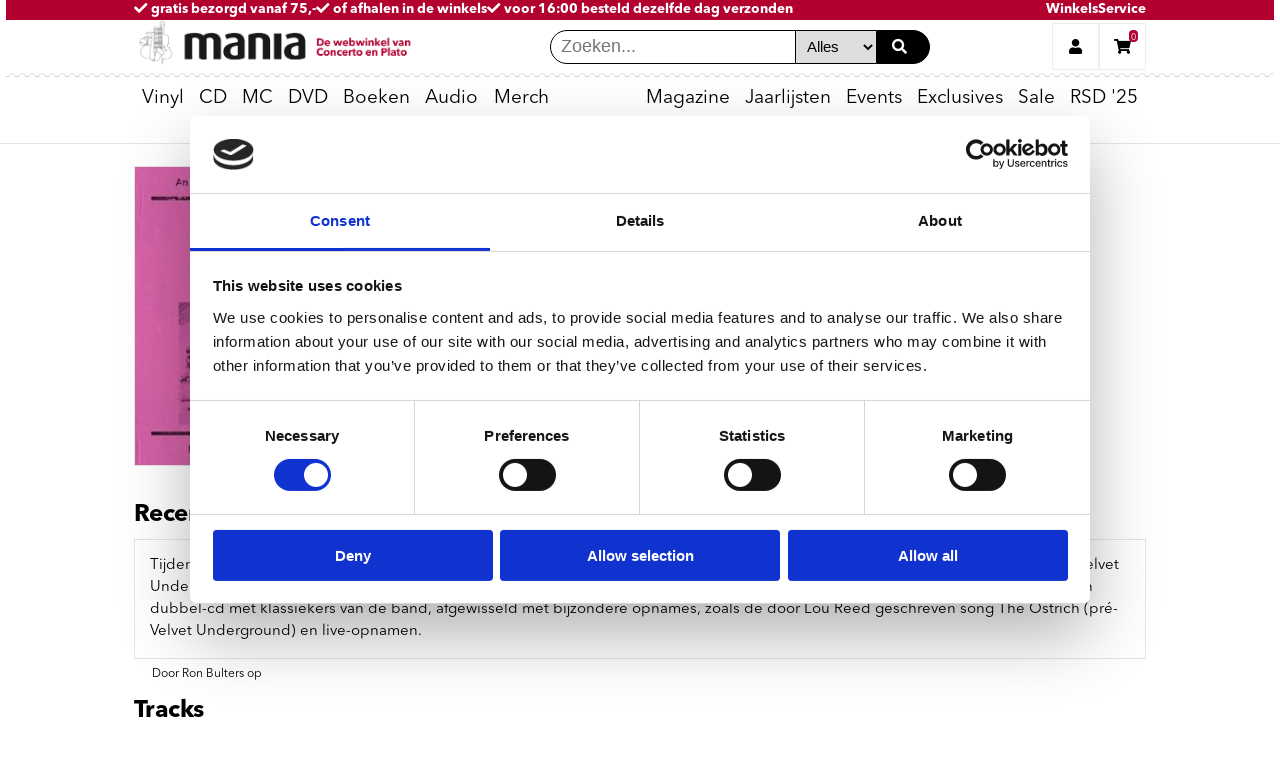

--- FILE ---
content_type: text/html; charset=UTF-8
request_url: https://www.platomania.nl/article/9684640/the_velvet_underground_a_documenta/backpacks
body_size: 11509
content:
<!DOCTYPE html>
<html lang="nl" prefix="og: http://ogp.me/ns#" xmlns="http://www.w3.org/1999/xhtml"
xmlns:fb="http://ogp.me/ns/fb#">
<head>
     <!-- Google Tag Manager -->
     <script>
        // Initialize dataLayer before GTM loads
        window.dataLayer = window.dataLayer || [];
     </script>
     <script>(function(w,d,s,l,i){w[l]=w[l]||[];w[l].push({'gtm.start':
        new Date().getTime(),event:'gtm.js'});var f=d.getElementsByTagName(s)[0],
        j=d.createElement(s),dl=l!='dataLayer'?'&l='+l:'';j.async=true;j.src=
        'https://www.googletagmanager.com/gtm.js?id='+i+dl;f.parentNode.insertBefore(j,f);
        })(window,document,'script','dataLayer','GTM-NC5HRDW8');</script>
     <!-- End Google Tag Manager -->
    <meta name="viewport" content="width=device-width,initial-scale=1.0">
    <meta name="google-site-verification" content="5bVf5KKt7Wohj2fipPBuHJJHGEGI_98v8g_k7jJbcqo" />
    <meta name="facebook-domain-verification" content="h8dk30d570vecr5fo11mh6aqyazezi" />
    <meta http-equiv="Content-Type" content="text/html; charset=utf-8" />
    <meta content='https://www.platomania.nl/' property='og:url'>
    <meta content='Platomania' property='og:site_name'>

            
  <title>Various - The Velvet Underground  A Documenta kopen? | platomania.nl</title>
  <meta name="title" content="Various - The Velvet Underground  A Documenta kopen? | platomania.nl">
  <meta name="description" content="Bestel The Velvet Underground  A Documenta - Various koop je bij Platomania ✓ Voor 16:00 besteld morgen in huis ✓ of haal af bij de winkels van Plato en Concerto ✓ de leukste muziekwinkels van Nederland">
  <meta content="Various - The Velvet Underground  A Documenta kopen? | platomania.nl" property='og:title'>
  <meta content="Bestel The Velvet Underground  A Documenta - Various koop je bij Platomania ✓ Voor 16:00 besteld morgen in huis ✓ of haal af bij de winkels van Plato en Concerto ✓ de leukste muziekwinkels van Nederland" property='og:description'>
  <meta content="Bestel The Velvet Underground  A Documenta - Various koop je bij Platomania ✓ Voor 16:00 besteld morgen in huis ✓ of haal af bij de winkels van Plato en Concerto ✓ de leukste muziekwinkels van Nederland" property='og:description'>
  <meta content='https://www.platomania.nl/fbmania.png' property='og:image'>
    



    <link rel="stylesheet" href="/css/plato.css?version=20251017">

    <link href="/favicon.ico" rel="icon" type="image/x-icon" />

    <script type="text/javascript">
        // var _gaq = _gaq || [];
        // _gaq.push(['_setAccount', 'UA-23976895-1']);
        // _gaq.push(['_trackPageview']);

        // (function() {
        //     var ga = document.createElement('script');
        //     ga.type = 'text/javascript';
        //     ga.async = true;
        //     ga.src = ('https:' == document.location.protocol ? 'https://ssl' : 'http://www') + '.google-analytics.com/ga.js';
        //     var s = document.getElementsByTagName('script')[0];
        //     s.parentNode.insertBefore(ga, s);
        // })();
    </script>


</head>

<body class="test">
    <!-- Google Tag Manager (noscript) -->
    <noscript><iframe src="https://www.googletagmanager.com/ns.html?id=GTM-NC5HRDW8"
        height="0" width="0" style="display:none;visibility:hidden"></iframe></noscript>
    <!-- End Google Tag Manager (noscript) -->
  <div class="site-container">
     <!-- Move header to separate blade file? -->

  <header class="mobile-header mobile">
     <section class="top-banner full-screen-width">
      <a href="/verzendkosten" class="top-banner__text top-banner__text--col1">
          <span>
            <span class="top-banner__text-emphasized">
            </span>
            <i class="fas fa-check"></i>
            gratis bezorgd vanaf 75,-
          </span>
      </a>
      <a href="/concerto-plato-winkels" class="top-banner__text top-banner__text--col2">
          <span><i class="fas fa-check"></i>
            of afhalen in de winkels</span>
      </a> 
      <a href="/service#bezorgen" class="top-banner__text top-banner__text--col3">
          <span><i class="fas fa-check"></i>
            voor 16:00 besteld dezelfde dag verzonden<span class="top-banner__text-emphasized"> </span>
          </span>
      </a>

      <a href="/concerto-plato-winkels" class="flex-push-right">Winkels</a>

      <a href="/service">Service</a>
  </section>
 
    <input type="radio" name="header-button" id="mobile-menu-toggle" onclick="handleToggle(this)" toggle="mobile-menu-toggle" />
    <label for="mobile-menu-toggle"><i class="fa fa-bars"></i></label>
    <a class="header-logo" href="/"><img src="https://www.platomania.nl/img/logo.png" alt="home"></a>
    <div id="desktop-search" class="flex-push-right">
      <form id="mobile-search-input" id="quicksearch" name="quicksearch" method="get" action="/search/results/">
        <input class="header-search__input" type="search" name="q" placeholder="Zoeken..." value="" autofocus=autofocus><select name="format" class="header-search__input">
                  <option value="" selected="">Alles</option>
                  <option value="vinyl">Vinyl</option>
                  <option value="cd">CD</option>
                  <option value="dvd">DVD</option>
                  <option value="bluray">Bluray</option>
              </select>
        <button class="header-search__button" type="submit"><i class="fas fa-search search__icon" aria-hidden="true"></i></button>
      </form>
      
    </div>
    <input type="radio" name="header-button" id="mobile-search-toggle" onclick="handleToggle(this)"/>
    <label for="mobile-search-toggle" class="flex-push-right"><i class="fa fa-search"></i></label>
    <input type="radio" name="header-button" id="user-menu-toggle" onclick="handleToggle(this)"/>
    <label for="user-menu-toggle"><i class="fa fa-user"></i></label>
    <input type="radio" name="header-button" id="shopping-cart-toggle" onclick="handleToggle(this)"/>
    <label for="shopping-cart-toggle">
      <i class="fa fa-shopping-cart"></i>
       <span class="shopping-cart__count" data-test="shoppingcart-count" count="0">
      0
  </span>
  

 
    </label>

    <div class="header-divider divider--stamp full-screen-width"></div>

    <nav id="mobile-menu">
       <ul class="main-menu__list">

    <!-- li class="main-menu__item">
        <details open>
          <summary class="main-menu__title"><a href="/best-of-2024" class="hide-on-mobile" style="font-weight: bold;">Best of 2024</a><span class="hide-on-desktop">Best of 2024</span></summary>
          <div class="sub-menu transition-ease-in delay-transition">
                <ul class="sub-menu__list sub-menu__list--main">
                    <li class="sub-menu__list-item"><a href="/mania-30">Mania 30 eindlijst 2024</a></li>
                    <li class="sub-menu__list-item"><a href="/top-3-lijstjes-medewerkers-2024">Top 3 lijstjes medewerkers</a></li>
                    <li class="sub-menu__list-item"><a href="/reissues-top-10-2024">Reissues Top 10</a></li>
                    <li class="sub-menu__list-item"><a href="/vinyl-reissues-top-10-2024">Vinyl Reissues Top 10</a></li>
                    <li class="sub-menu__list-item"><a href="/roots-top-10-2024">Roots Top 10</a></li>
                    <li class="sub-menu__list-item"><a href="/jazz-top-10-2024">Jazz Top 10</a></li>
                    <li class="sub-menu__list-item"><a href="/soulfunk-top-10-2024">Soul/Funk Top 10</a></li>
                    <li class="sub-menu__list-item"><a href="/metal-top-10">Metal Top 10</a></li>
                    <li class="sub-menu__list-item"><a href="/symfoprog-top-10">Symfo/Prog Top 10</a></li>
                    <li class="sub-menu__list-item"><a href="/post-punk-top-10">Post Punk Top 10</a></li>
                    <li class="sub-menu__list-item"><a href="/hiphop-top-10-2024">Hiphop Top 10</a></li>
                    <li class="sub-menu__list-item"><a href="/electronic-top-10-2024">Electronic Top 10</a></li>
                    <li class="sub-menu__list-item"><a href="/world-top-10">World Top 10</a></li>
                    <li class="sub-menu__list-item"><a href="/klassiek-world-top-10">Klassiek Top 10</a></li>
                    <li class="sub-menu__list-item"><a href="/muziekboeken-top-10">Muziekboeken Top 10</a></li>
                    <li class="sub-menu__list-item"><a href="/film-top-10-2024">Film Top 10</a></li>
                </ul>
          </div>
        </details>
    </li-->

        <li class="main-menu__item">
      <details open>
        <summary class="main-menu__title"><a href="/vinyl" class="hide-on-mobile">Vinyl</a><span class="hide-on-desktop">Vinyl</span></summary>
        <div class="sub-menu transition-ease-in delay-transition">
                      <ul class="sub-menu__list sub-menu__list--main">
         <li class="sub-menu__list-item"><a href="/vinyl">Nieuw vinyl</a></li>
         <li class="sub-menu__list-item"><a href="/vinyl-verwacht">Verwacht op vinyl</a></li>
         <li class="sub-menu__list-item"><a href="/vinyl-aanbiedingen">Aanbiedingen</a></li>
         <li class="sub-menu__list-item"><a href="concerto-exclusives">Concerto & Plato exclusives</a></li>
       
         <li class="sub-menu__list-item"><a href="/net-aangekondigd">Net aangekondigd</a></li>
         <li class="sub-menu__list-item"><a href="/indie-only-releases">Indie Only releases</a></li>
         <li class="sub-menu__list-item"><a href="/vinyl-speciale-releases">Special editions</a></li>
         <li class="sub-menu__list-item"><a href="/coloured-vinyl">Coloured vinyl</a></li>
         <li class="sub-menu__list-item"><a href="/picture-discs">Picture Discs</a></li>
       
         <li class="sub-menu__list-item"><a href="/back-in-stock">Back in stock</a></li>
         <li class="sub-menu__list-item"><a href="/classics-op-vinyl">Classics</a></li>
         <li class="sub-menu__list-item"><a href="/nieuw-vinyl-boxsets">Boxsets</a></li>
         </ul>
                                <ul class="sub-menu__list">
         <li class="sub-menu__list-item--title"><span><b>Genres</b></span></li>
         <li class="sub-menu__list-item"><a href="/vinyl-nieuw">Pop/rock</a></li>
         <li class="sub-menu__list-item"><a href="/nieuw-vinyl-nederlandstalig">Nederlandstalig</a></li>
         <li class="sub-menu__list-item"><a href="/nieuw-vinyl-metalpunk">Metal/punk</a></li>
         <li class="sub-menu__list-item"><a href="/nieuw-vinyl-symfoprog">Symfo/Prog</a></li>
         <li class="sub-menu__list-item"><a href="/nieuw-vinyl-roots">Roots/Blues</a></li>
         <li class="sub-menu__list-item"><a href="/internationaal">World/International</a></li>
         <li class="sub-menu__list-item"><a href="/hiphop-soul">Soul/Hiphop</a></li>
         <li class="sub-menu__list-item"><a href="/nieuw-vinyl-reggae">Reggae/Dub</a></li>
         <li class="sub-menu__list-item"><a href="/jazz">Jazz</a></li>
         
         <li class="sub-menu__list-item"><a href="/nieuw-vinyl-electronic">Electronic</a></li>
         <li class="sub-menu__list-item"><a href="/soundtracks-op-vinyl">Soundtracks</a></li>
         <li class="sub-menu__list-item"><a href="/nieuw-vinyl-klassiek">Klassiek</a></li>
         <li class="sub-menu__list-item"><a href="/vinyl-reissues">Reissues</a></li>
         </ul>
                                <ul class="sub-menu__list">
         <li class="sub-menu__list-item--title"><span><b>Accessoires</b></span></li>
         <li class="sub-menu__list-item"><a href="/platenspelers">Platenspelers</a></li>
         
         <li class="sub-menu__list-item"><a href="/versterkers">Versterkers</a></li>
         <li class="sub-menu__list-item"><a href="/speakers">Speakers</a></li>
         <li class="sub-menu__list-item"><a href="/naalden-en-elementen">Naalden en elementen</a></li>
         <li class="sub-menu__list-item"><a href="/vinyl-accessoires">Accessoires &amp; LP hoezen</a></li>
       
      


         <li class="sub-menu__list-item"><a href="/vinylkratten">Vinylkratten</a></li>
         <li class="sub-menu__list-item">&nbsp;</li>
         <li class="sub-menu__list-item--title"><span><b>Cadeaukaarten</b></span></li>
       <li class="sub-menu__list-item"><a href="/cadeaukaart">Concerto/Plato platenbon</a></li>

    <li class="sub-menu__list-item--title"><span><b>SALE:</b></span></li>
  <li class="sub-menu__list-item"><a href="bestsellers-nu-tijdelijk-goedkoper">Bestsellers tijdelijk goedkoper</a></li>
 
        
       <li class="sub-menu__list-item"><a href="motorhead-vinyl-sale">Motorhead Vinyl Sale</a></li>

        
         </ul>
                                <ul class="sub-menu__list">
         <li class="sub-menu__list-item--title"><span><b>Specials</b></span></li>
        <li class="sub-menu__list-item"><a href="albums-met-een-actie">Albums met een actie</a></li>
 <li class="sub-menu__list-item"><a href="concerto-releases">Concerto Records & releases</a></li>
  <li class="sub-menu__list-item"><a href="plato-utrecht-records">Plato Utrecht Records</a></li>
  
<li class="sub-menu__list-item"><a href="japanese-jazz-funk-pop">Japanese Jazz, Funk & J-Pop</a></li>
<li class="sub-menu__list-item"><a href="rocktober-2025">Rocktober 2025</a></li>
<li class="sub-menu__list-item"><a href="national-album-day">National Album Day 2025</a></li>
<li class="sub-menu__list-item"><a href="half-speed-masters">Half Speed Masters</a></li>



        
       
         </a>
         </li>
         </ul>
                  </div>
      </details>
    </li>
    

        <li class="main-menu__item">
      <details open>
        <summary class="main-menu__title"><a href="/cd" class="hide-on-mobile">CD</a><span class="hide-on-desktop">CD</span></summary>
        <div class="sub-menu transition-ease-in delay-transition">
                      <ul class="sub-menu__list sub-menu__list--main">

         <li class="sub-menu__list-item"><a href="/nieuwe-releases">Nieuwe CD&#39;s</a></li>
         <li class="sub-menu__list-item"><a href="/verwachte-releases">Verwacht op CD</a></li>
         <li class="sub-menu__list-item"><a href="/aanbiedingen-cd">Aanbiedingen</a></li>
  <li class="sub-menu__list-item"><a href="/classics-met-korting">Classics met korting</a></li>


         <li class="sub-menu__list-item"><a href="/reissues-nieuw">Reissues</a></li>
         <li class="sub-menu__list-item"><a href="/boxsets">Boxsets</a></li>
    <li class="sub-menu__list-item"><a href="/shm-cd">SHM CD's</a></li>
         <li class="sub-menu__list-item"><a href="/klassiek-nieuw">Klassiek</a></li>
  
         
         </ul>
                                <ul class="sub-menu__list">
         <li class="sub-menu__list-item--title"><span><b>Genres</b></span></li>
         <li class="sub-menu__list-item"><a href="/pop-nieuw">Pop/rock</a></li>
         <li class="sub-menu__list-item"><a href="/heavy">Metal/punk</a></li>
         <li class="sub-menu__list-item"><a href="/symfo">Symfo/Prog</a></li>
         <li class="sub-menu__list-item"><a href="/roots-nieuw">Roots</a></li>
         <li class="sub-menu__list-item"><a href="/soul-hiphop">Soul/Hiphop</a></li>
         <li class="sub-menu__list-item"><a href="/jazz-nieuw">Jazz</a></li>
         <li class="sub-menu__list-item"><a href="/dance-nieuw">Electronic</a></li>
         <li class="sub-menu__list-item"><a href="/world-music-nieuw">World</a></li>
         <li class="sub-menu__list-item"><a href="/nieuwe-cds-reggaedub">Reggae</a></li>
         <li class="sub-menu__list-item"><a href="/k-pop">K-POP</a></li>


         </ul>
                                <ul class="sub-menu__list">
       
        <li class="sub-menu__list-item--title"><span><b>Specials</b></span></li>
        <li class="sub-menu__list-item"><a href="/excelsior-cd-sale">Excelsior Recordings cd sale</a></li>
        <li class="sub-menu__list-item"><a href="/chansons-op-cd">Chansons op CD</a></li> 
 
         
         <br>
<li class="sub-menu__list-item--title"><span><b>Labels</b></li>
          <li class="sub-menu__list-item"><a href="/ace-records">Ace Records</a></li>
          <li class="sub-menu__list-item"><a href="/soul-jazz-records">Soul Jazz Records</a></li>

         </ul>
                                <ul class="sub-menu__list">

         <li class="sub-menu__list-item--title"><span><b>Klassiek</b></span></li>
         <li class="sub-menu__list-item"><a href="/harmonia-mundi-actie-999">Harmonia Mundi 9,99 actie </a></li>
         <li class="sub-menu__list-item"><a href="/klassiek-nieuw">Nieuwe releases</a></li>
         
         <li class="sub-menu__list-item"><a href="/aanbiedingen-klassiek-dvd">DVD/Blu-Ray aanbiedingen</a></li>
         <li class="sub-menu__list-item"><a href="/deutsche-grammophon-midprice">Deutsche Grammophon Midprice</a></li>
         
         <li class="sub-menu__list-item">&nbsp;</li>
         <li class="sub-menu__list-item--title"><span><b>Accessoires</b></span></li>
         <li class="sub-menu__list-item"><a href="/cd-spelers">CD-spelers</a></li>
         <li class="sub-menu__list-item"><a href="/versterkers">Versterkers</a></li>
         <li class="sub-menu__list-item"><a href="/speakers">Speakers</a></li>
         </ul>
                  </div>
      </details>
    </li>
    
    <li class="main-menu__item">
        <details open>
            <summary class="main-menu__title main-menu__title--right hide-arrow">
                <a href="/cassettes">MC</a>
            </summary>
        </details>
    </li>

        <li class="main-menu__item">
      <details open>
        <summary class="main-menu__title"><a href="/dvd" class="hide-on-mobile">DVD</a><span class="hide-on-desktop">DVD</span></summary>
        <div class="sub-menu transition-ease-in delay-transition">
                      <ul class="sub-menu__list sub-menu__list--main">
 <li class="sub-menu__list-item"><a href="/lumiere-series-999">Lumière Series nu 9,99</a></li>
         <li class="sub-menu__list-item"><a href="/nieuwe-films">Films</a></li>
         <li class="sub-menu__list-item"><a href="/nieuwe-tv-series">Series</a></li>
         <li class="sub-menu__list-item"><a href="/nieuwe-documentaires">Documentaires</a></li>
        
         <li class="sub-menu__list-item"><a href="/dvd-boxsets">Boxsets</a></li>
        
         <li class="sub-menu__list-item"><a href="/muziek-dvds">Muziek DVD&#39;s</a></li>
       
         </ul>
                                <ul class="sub-menu__list">
         
     
 <li class="sub-menu__list-item--title"><span><b>Filmposters</b></span></li>
         <br/>
         <li class="sub-menu__list-item">
         <a href="/filmposters" class="mania-list__link">
         <div class="mania-list__card">
          <img class="mania-list__image--menu" src="/upload/20240601/HYbrexOqrQfzIJfWDWkQheFRZqSkbpeo8Jf1tleQ.png" alt="Filmposters">
         </div>
       
         </a>
         </li>
         

         </ul>
                                <ul class="sub-menu__list">
         
     
 <li class="sub-menu__list-item--title"><span><b>David Lynch films</b></span></li>
         <br/>
         <li class="sub-menu__list-item">
         <a href="/david-lynch" class="mania-list__link">
         <div class="mania-list__card">
          <img class="mania-list__image--menu" src="/upload/20250204/SGHl4WK1BZdphSLKRUpl2zRXnDR2yP0zx8r5movY.jpeg" alt="Aki Kaurismäki box 9,99">
         </div>
       
         </a>
         </li>
         

         </ul>
                                <ul class="sub-menu__list">
         
     
 <li class="sub-menu__list-item--title"><span><b>Oppenheimer</b></span></li>
         <br/>
         <li class="sub-menu__list-item">
         <a href="/article/13989547/oppenheimer/movie" class="mania-list__link">
         <div class="mania-list__card">
          <img class="mania-list__image--menu" src="/upload/20240601/8gebM1TWvp1Ul2EayMDij2Y1rW8dg9xGreF18kDa.jpeg" alt="Aki Kaurismäki box 9,99">
         </div>
       
         </a>
         </li>
         

         </ul>
                  </div>
      </details>
    </li>
    
            <li class="main-menu__item">
        <details open>
          <summary class="main-menu__title"><a href="/boeken" class="hide-on-mobile">Boeken</a><span class="hide-on-desktop">Boeken</span></summary>
          <div class="sub-menu transition-ease-in delay-transition">
                          <ul class="sub-menu__list sub-menu__list--main">
         <li class="sub-menu__list-item"><a href="/boeken">Muziekboeken</a></li>
 <li class="sub-menu__list-item"><a href="/boeken-nieuw">Nieuw</a></li>
       
         <li class="sub-menu__list-item"><a href="/concertobooks">Concertobooks</a></li>
         <li class="sub-menu__list-item"><a href="/boeken-ramsj">Ramsj</a></li>
         </ul>
                                      <ul class="sub-menu__list">
         <li class="sub-menu__list-item--title"><span><b>Concertobooks catalogus</b></span></li>
         <br/>
         <li class="sub-menu__list-item">
         <a href="/upload/concertobooks2025.pdf" target = "blank" class="mania-list__link">
         <div class="mania-list__card">
          <img class="mania-list__image--menu" src="/upload/20250311/l3FhxoKoLbGM3Om0uBolpQcehy679f1i2W7LmgZ7.png" alt="Concertobooks catalogus">
         </div>
       
         </a>
         </li>
         </ul>
                                      <ul class="sub-menu__list">
         <li class="sub-menu__list-item--title"><span><b>Peter de Wit - Doodleuk</b></span></li>
         <br/>
         <li class="sub-menu__list-item">
         <a href="/article/14269175/doodleuk/wit_peter_de" class="mania-list__link">
         <div class="mania-list__card">
          <img class="mania-list__image--menu" src="/upload/20240520/8QzSD19YOOwKwdFRHNXgwuCfyOf2wtSPcBBD2yX2.jpeg" alt="Peter de Wit - Doodleuk">
         </div>
       
         </a>
         </li>
         </ul>
                                      <ul class="sub-menu__list">
         <li class="sub-menu__list-item--title"><span><b>Peter van Dongen - Voldongen</b></span></li>
         <br/>
         <li class="sub-menu__list-item">
         <a href="/article/14476810/voldongen/dongen_peter_van" class="mania-list__link">
         <div class="mania-list__card">
          <img class="mania-list__image--menu" src="/upload/20240520/HQpl1c8dnyeqFVRZCwPYwFFBfiQmtyuD40Kjc0Is.jpeg" alt="Peter van Dongen - Voldongen">
         </div>
       
         </a>
         </li>
         </ul>
                        </div>
        </details>
        </li>
        
                <li class="main-menu__item">
          <details open>
            <summary class="main-menu__title">
              <a href="/audio-hi-fi" class="hide-on-mobile">Audio</a><span class="hide-on-desktop">Audio</span>
            </summary>
            <div class="sub-menu transition-ease-in delay-transition">
                              <ul class="sub-menu__list sub-menu__list--main">
         <li class="sub-menu__list-item"><a href="/platenspelers">Platenspelers</a></li>
 <li class="sub-menu__list-item"><a href="/cassettes">Cassette Spelers</a></li>
<li class="sub-menu__list-item"><a href="/cassettes">Bespeelde Cassettes</a></li>
<li class="sub-menu__list-item"><a href="/lege-cassettes">Lege Cassettes</a></li>
         
         <li class="sub-menu__list-item"><a href="/etalage/list/id/3800">Naalden en elementen</a></li>
         <li class="sub-menu__list-item"><a href="/vinyl-accessoires">Accessoires en LP hoezen</a></li>
         <li class="sub-menu__list-item"><a href="/etalage/list/id/3925">Phono voorversterkers</a></li>
         <li class="sub-menu__list-item"><a href="/etalage/list/id/3928">Onderhoud en reiniging vinyl</a></li>
         <li class="sub-menu__list-item"><a href="/etalage/list/id/3826">Slipmatten</a></li>
         </ul>
                                            <ul class="sub-menu__list">
         <li class="sub-menu__list-item"><a href="/dj-mixers">DJ Mixers</a></li>
         <li class="sub-menu__list-item"><a href="/versterkers">Versterkers</a></li>
         <li class="sub-menu__list-item"><a href="/speakers">Speakers</a></li>
         <li class="sub-menu__list-item"><a href="/cd-spelers">CD-spelers</a></li>
         <li class="sub-menu__list-item"><a href="/hoofdtelefoons">Hoofdtelefoons</a></li>
         </ul>
                                            <ul class="sub-menu__list">
         <li class="sub-menu__list-item--title"><span><b>Pioneer PLX 500-k </b></span></li>
         <br/>
         <li class="sub-menu__list-item">
         <a href="/platenspelers" class="mania-list__link">
         <div class="mania-list__card">
          <img class="mania-list__image--menu" src="/upload/20221030/Fwk4HnaYaLFZOL1DyObZtANB2gvvOQqDoscfWpSl.jpeg" alt="Pioneer">
         </div>
       
         </a>
         </li>
         </ul>
                                            <ul class="sub-menu__list">
            <li class="sub-menu__list-item--title"><span><b>Cassette Spelers</b></span></li>
            <br/>
            <li class="sub-menu__list-item">
              <a href="/cassettes" class="mania-list__link">
                <div class="mania-list__card">
                  <img class="mania-list__image--menu" src="/upload/20250227/fcHs2F23aiuKtmmBPUeeRie9vCtM1RHCSs75Jou6.jpeg" alt="cassettes">
                </div>
              </a>
            </li>
          </ul>
                          </div>
          </details>
        </li>
        
                <li class="main-menu__item">
          <details open>
            <summary class="main-menu__title"><a href="/merch" class="hide-on-mobile">Merch</a><span class="hide-on-desktop">Merch</span></summary>
            <div class="sub-menu transition-ease-in delay-transition">
                              <ul class="sub-menu__list sub-menu__list--main">
<li class="sub-menu__list-item"><a href="/sandgrain-posters"><b>NEW: Posters</b></a></li>
            <li class="sub-menu__list-item"><a href="/t-shirts-new">T-shirts</a></li>
            <li class="sub-menu__list-item"><a href="/hoodies">Hoodies</a></li>
           <li class="sub-menu__list-item"><a href="/badjassen">Badjassen</a></li>
            
          
            <li class="sub-menu__list-item"><a href="slipmatten">Slipmatten</a></li>
<li class="sub-menu__list-item"><a href="linnen-tassen">Linnen Tassen</a></li>
<li class="sub-menu__list-item"><a href="action-figures">Action Figures</a></li>
<li class="sub-menu__list-item"><a href="backpacks">Rugzakken</a></li>
  <li class="sub-menu__list-item"><a href="/hiphop-merch">Hiphop merch</a></li>
<li class="sub-menu__list-item"><a href="/hip-hop-socks">Sokken</a></li>
          
          <li class="sub-menu__list-item"><a href="/monopoly">Monopoly</a></li>
          
          
           <li class="sub-menu__list-item"><a href="/bierviltjes">Bierviltjes</a></li>
           
          </ul>
                                            <ul class="sub-menu__list">
            <li class="sub-menu__list-item--title"><span><b>Concerto merch</b></span></li>
            <br/>
            <li class="sub-menu__list-item"><a href="/concerto-t-shirts">Concerto T-shirts</a></li>
           <li class="sub-menu__list-item"><a href="/concerto-sweaters-hoodies">Concerto Sweaters & Hoodies</a></li>
<li class="sub-menu__list-item"><a href="/concerto-mondkapjes">Concerto Mondkapjes</a></li>
<li class="sub-menu__list-item"><a href="/bierviltjes">Concerto Bierviltjes</a></li>
<li class="sub-menu__list-item"><a href="/concerto-koffiemokken">Concerto Koffiemokken</a></li>
<li class="sub-menu__list-item"><a href="/article/9216385/concerto_fotoboek_the_greatest_recordstore_on_earth/concerto">Concerto Fotoboek</a></li>
<li class="sub-menu__list-item"><a href="/ewoud-kieft-concerto">Concerto boek - Ewoud Kieft</a></li>
              </a><br>
<li class="sub-menu__list-item--title"><span><b>Plato merch</b></span></li>
            <br/>
            <li class="sub-menu__list-item"><a href="plato-merch">Hoodies, tassen en meer</a></li>


          </ul>
                                            <ul class="sub-menu__list">
            <li class="sub-menu__list-item--title"><span><b>Cassettes</b></span></li>
            <br/>
            <li class="sub-menu__list-item">
              <a href="/cassettes" class="mania-list__link">
                <div class="mania-list__card">
                  <img class="mania-list__image--menu" src="/upload/20250227/TdStXy7a40XrCIJRTcwBqnShge4sJsKVAvBuQKTG.png" alt="cassettes">
                </div>
              </a>
            </li>
          </ul>
                                            <ul class="sub-menu__list">
            <li class="sub-menu__list-item--title"><span><b>T-Shirts</b></span></li>
            <br/>
            <li class="sub-menu__list-item">
              <a href="/t-shirts" class="mania-list__link">
                <div class="mania-list__card">
                  <img class="mania-list__image--menu" src="/upload/20211123/mONo2mgVdkNKliittQxzV11ojd13Qb4781rpZ1tF.jpeg" alt="t-shirts">
                </div>
              </a>
            </li>
          </ul>
                          </div>
          </details>
        </li>
        
                <li class="main-menu__item main-menu__title--right flex-push-right">
          <details open>
            <summary class="main-menu__title main-menu__title--right">
              <a href="/mania-magazine/0" class="hide-on-mobile">Magazine</a><span class="hide-on-desktop">Magazine</span>
            </summary>
            <div class="sub-menu transition-ease-in delay-transition">
              <ul class="sub-menu__list hide-on-desktop">
                <li class="sub-menu__list-item"><a href="/mania-magazine/0/" class="mania-list__link">Mania Magazine</a></li>
              </ul>

                            <ul class="sub-menu__list sub-menu__list--main">
         <li class="sub-menu__list-item">
         <a href="/mania-magazine/0">Mania 30</a>
         </li>
         <li class="sub-menu__list-item">
         <a href="/mania-magazine/0/">Lees de Mania</a>
         </li>
         <li class="sub-menu__list-item">
         <a href="/mania-magazine/0/">Mania archief</a>
         </li>
         <li class="sub-menu__list-item">
         <a href="/mania-abonnement">Mania Abonnement</a>
         </li>
         <li class="sub-menu__list-item">
         <a href="/nieuwsbrief">Nieuwsbrief</a>
         </li>
         <li class="sub-menu__list-item">
         <a href="/harde-acties">Acties</a>
         </li>
         </ul>
                            <ul class="sub-menu__list hide-on-mobile">
                <li class="sub-menu__list-item">
                  <a href="/mania-magazine/0/" class="mania-list__link">
                    <div class="mania-list__card">
                      <img class="mania-list__image--menu" src="https://www.platomania.nl/upload/20251208/TW7wlhL7qbCwsoke553FHWyVARA5oNbylVI70kMC.png" alt="mania cover">
                    </div>
                  </a>
                </li>
              </ul>
              <ul class="sub-menu__list">

                <li class="sub-menu__list-item--title"><span>Mania lijsten</span></li>
                <li class="sub-menu__list-item">
                  <a href="/etalage/list/id/4059">Mania 30</a>
                </li>
                <li class="sub-menu__list-item">
                  <a href="/etalage/list/id/5874">No Risk Disc</a>
                </li>
                <li class="sub-menu__list-item">
                  <a href="/etalage/list/id/5877">Grand Cru</a>
                </li>
                <li class="sub-menu__list-item">
                  <a href="/luistertrips">Luistertrips</a>
                </li>
                <li class="sub-menu__list-item">
                  <a href="/etalage/list/id/46">Stapelplaatjes</a>
                </li>
              </ul>
              <ul class="sub-menu__list hide-on-mobile">
                <li class="sub-menu__list-item--title"><span>No Risk Disk</span></li>
                <li class="sub-menu__list-item" >
                  <a href="/etalage/list/id/5874" class="mania-list__link">
                    <div class="mania-list__card" style="padding:.5em">
                      <img class="mania-list__image--menu" src="https://www.platomania.nl/upload/20251112/b9ed8fEUj6qSZ4JYKaMsQr3mrI7PzhNJZyoquuGn.webp" alt="No Risk Disc">
                    </div>
                  </a>
                </li>
              </ul>
            </div>
          </details>
        </li>

        
        <li class="main-menu__item ">
            <details open>
              <summary class="main-menu__title main-menu__title--right hide-arrow">
                <a href="/eindlijsten-2025">Jaarlijsten</a>
              </summary>
            </details>
        </li>
        
        

        <li class="main-menu__item ">
          <details open>
            <summary class="main-menu__title main-menu__title--right hide-arrow">
              <a href="/events">Events</a>
            </summary>
          </details>
        </li>

                <li class="main-menu__item">
            <details open>
                <summary class="main-menu__title main-menu__title--right hide-arrow">
                    <a href="/concerto-exclusives">Exclusives</a>
                </summary>
            </details>
        </li>
        <li class="main-menu__item">
            <details open>
                <summary class="main-menu__title main-menu__title--right hide-arrow">
                    <a href="vinyl-aanbiedingen">Sale</a>
                </summary>
            </details>
        </li>
        
        <li class="main-menu__item">
            <details open>
                <summary class="main-menu__title main-menu__title--right hide-arrow">
                    <a href="/record-store-day">RSD '25</a>
                </summary>
            </details>
        </li>

                <li class="main-menu__item">
          <details open>
            <summary class="main-menu__title main-menu__title--right">
              <a href="/service" class="hide-on-mobile hide-on-desktop">Service</a><span class="hide-on-desktop">Service</span>
            </summary>
            <div class="sub-menu transition-ease-in delay-transition">
                              <ul class="sub-menu__list sub-menu__list--main">
         <li class="sub-menu__list-item"><a href="/verzendkosten">Verzendkosten</a></li>
         <li class="sub-menu__list-item"><a href="/service#bestellen">Bestellen</a></li>
         <li class="sub-menu__list-item"><a href="/service#betalen">Betalen</a></li>
         <li class="sub-menu__list-item"><a href="/service#retourneren">Retourneren</a></li>
         <li class="sub-menu__list-item"><a href="/pdf/algemene-voorwaarden.pdf" target="_blank">Algemene
         voorwaarden</a></li>
         <li class="sub-menu__list-item"><a href="/upload/Privacyverklaring.pdf" target="_blank">Privacy Verklaring</a></li>
         <li class="sub-menu__list-item"><a href="/cadeaukaart">Cadeaukaart</a></li>
         <!--li class="sub-menu__list-item"><a href="/concerto-plato-winkels">Winkels</a></li-->
         <li class="sub-menu__list-item"><a href="/contact">Contact opnemen</a></li>
         </ul>
                                            <ul class="sub-menu__list">
         <li class="sub-menu__list-item--title"><span><b>Onze winkels</b></span></li>
         <li class="sub-menu__list-item"><a href="/store/id/15/" target="_blank">Concerto</a></li>
         <li class="sub-menu__list-item"><a href="/store/id/11/">Plato Utrecht</a></li>
         <li class="sub-menu__list-item"><a href="/store/id/12/">Plato Leiden</a></li>
         <li class="sub-menu__list-item"><a href="/store/id/10/">Plato Groningen</a></li>
         <li class="sub-menu__list-item"><a href="/store/id/14/">Plato Zwolle</a></li>
         <li class="sub-menu__list-item"><a href="/store/id/3/">Plato Apeldoorn</a></li>
         <li class="sub-menu__list-item"><a href="/store/id/7/">Plato Deventer</a></li>
<li class="sub-menu__list-item"><a href="/store/id/29/">De Waterput</a></li> <br><br>

         </ul>
                                            <ul class="sub-menu__list">
         <li class="sub-menu__list-item--title"><span><b>Concerto Recordstore</b></span></li>
         <li class="sub-menu__list-item"><span>Utrechtsestraat 52-60<br/>1017 VP Amsterdam</span></li>
         <!--li class="sub-menu__list-item hide-on-mobile"><a class="important" mailto="webwinkel@platomania.nl">webwinkel@platomania.nl</a></li-->
         </ul>
                                            <ul class="sub-menu__list">
         <li class="sub-menu__list-item">
         <span><img class="mania-list__image--menu-large" src="/img/winkels/store_15_cropped_300x111.png" alt="mania cover"></span>
         </li>
         </ul>
                          </div>
          </details>
        </li>
                <li class="overlay transition-ease-in delay-transition"></li>
      </ul>
    </li>
  </ul>
  
  
   
    </nav>

    <section id="mobile-search">
      <form id="mobile-search-input" id="quicksearch" name="quicksearch" method="get" action="/search/results/">
        <input class="header-search__input" type="search" name="q" placeholder="Zoeken..." value="" autofocus=autofocus><select name="format" class="header-search__input">
                  <option value="" selected="">Alles</option>
                  <option value="vinyl">Vinyl</option>
                  <option value="cd">CD</option>
                  <option value="dvd">DVD</option>
                  <option value="bluray">Bluray</option>
              </select>
        <button class="header-search__button" type="submit"><i class="fas fa-search search__icon" aria-hidden="true"></i></button>
      </form>

      
    </section>

    <nav id="user-menu">
       <h4 class="">Account</h4>
    
    <div style="padding: var(--base-padding)">
      <p class="important">Je bent nog niet ingelogd.</p>
      <a data-test="user-status-not-logged-in" class="btn" href="https://www.platomania.nl/login">Inloggen</a>
      <p style="margin-top: var(--base-padding); text-align: center"><a href="/user/create">Account aanmaken</a></p>
    </div>
  


 
      
    </nav>

    <nav id="shopping-cart">
       <div class="shoppingcart">
    <h4>winkelmandje</h4>
    <div class="shopping-cart_scroll-area">
      <table class="shopping-cart__items">
        <tbody>
                      <tr><td>Je winkelmandje is nog leeg</td></tr>
                      </tbody>
        </table>
    </div>
          </div>

  
 
    </nav>

    <div class="overlay transition-ease-in"></div>
  </header>

  <div class="mobile-header--background"></div>


  


  <script>
    //als een 'checked' button nog een keer wordt geklikt moet de 'checked' worden verwijderd.
    let currentSelected = {};

    function handleToggle(source) {
      if(source === currentSelected[source.name]) {
        source.checked = false;
        currentSelected[source.name] = null;
      } else {
        currentSelected[source.name] = source;

        if(source.id === 'mobile-menu-toggle') {
          console.log('toggle menu');
          closeAllDetails();
        }
      }
    }

    function closeAllDetails() {
      // main-menu__item details
      const list = document.querySelectorAll('.main-menu__item details');
      list.forEach(element => {
        if(element.hasAttribute('open')) {
          element.removeAttribute('open');
        }
      });
    }

  </script> 

    <main class="products-content mobile-main mobile">
      <div id="main-overlay"></div>
      
      <div class="flash-message">
                                                                                                </div>

        <div class="article-details">
     <article class="article CD">
  <div class="article__image-container">
        <a href="/article/9684640/the_velvet_underground_a_documenta/various?item_list_id=&item_list_name=">
      <div class="article__image" style="background-image:url('/images/articles/479/614/j8d9jmeh.j31');background-size: contain; background-repeat: no-repeat;"></div>
    </a>
  </div>
  <div class="article__content-group">
    <div class="article__content" title="VARIOUS - THE VELVET UNDERGROUND  A DOCUMENTA">
      <a href="/search/results/?q=VARIOUS">
        <h1 class="product-card__artist">VARIOUS</h1>
      </a>
      <a href="/article/9684640/the_velvet_underground_a_documenta/various">
        <h2 class="product-card__title">THE VELVET UNDERGROUND  A DOCUMENTA</h2>
      </a>

      
                  <div class="article-details__text">Label: POLYDOR</div>
      
      <div class="article-details__text">Releasedatum: 15-10-2021</div>
      <div class="article-details__text">Herkomst: NL</div>
      <div class="article-details__text">Item-nr: 4298689</div>
      <div class="article-details__text">EAN: 0602438614479</div>
      <div class="article-details__text" style="display: none">Status: RMV</div>

      <div class="article-details__text article-details__delivery-text">
              </div>

            <div class="article-details__text article-removed">
        Dit artikel is vervallen en niet meer leverbaar
      </div>
      
    </div>

    <div class="article__footer">
      <div class="article__order">
        <div class="article__medium">
          CD (2)
        </div>
        <div class="article__price" money="true">
          € 19.99
        </div>
        <div class="article_extra-buttons">
          <div class="add-wishlist">
                          <a class="wishlist__add-button btn" style="width: 4em" onclick="javascript:openModal('#login_9684640')" title="toevoegen aan wensenlijst">
                <span class="article__button-text"><i class="fa fa-heart" aria-hidden="true"></i>
              </a>
              <div id="login_9684640" class="modal">
                <a class="remind-me__close-button" onclick="javascript:closeModal('#login_9684640')"><i class="fa fa-times-circle" aria-hidden="true"></i>
                </a>
              <h4 class="remind-me__heading">Wensenlijst aanmaken?</h4>
              <p>Om een wensenlijst aan te maken heb je een account nodig. <a href="/login">Login</a> of <a href="/user/create">maak een account aan.</a></p>
              </div>
                      </div>

                    <div class="remind-me"  style="width: 4em" >
            <a class="remind-me__open-button btn" onclick="javascript:openModal('#notify_9684640')" title="Stuur herinnering"><i class="fa fa-bell"></i></a>

            <div id="notify_9684640" class="modal">
                <a class="remind-me__close-button" onclick="javascript:closeModal('#notify_9684640')"><i class="fa fa-times-circle" aria-hidden="true"></i>
                </a>
              <h4 class="remind-me__heading">Herinnering ontvangen?</h4>
              <p id="success_9684640" class="remind-me__success">Je email is opgeslagen. </p>
              <p>Wij sturen je een email zodra het artikel beschikbaar komt.</p>
              <div id="form_9684640" class="remind-me__form">
                <form class="remind-me__email" onsubmit="javascript:event.preventDefault();setReminderEmail(9684640);">
                  <input required maxLength="64" id="email_9684640" type="email" placeholder="email" /><button type="submit"><span class="remind-me__button-text hide-on-mobile">Herinner mij </span><i class="fa fa-bell"></i></button>
                </form>
              </div>
            </div>
          </div>
                  </div>
        <div data-test="add-to-basket-button" style="display: flex; justify-content: space-between;" class="article__button article__button--disabled">
            <a class="bestel" 
                style="width: 100%"
                href="javascript:void(0);"
                data-article-id="9684640"
             data-article-data='{"artist":"VARIOUS","title":"THE VELVET UNDERGROUND  A DOCUMENTA","itemid":4298689,"format_id":406,"label":"POLYDOR","genre":"","format":"CD","itemListId":"","itemListName":"","price":"19.99","discount":"0"}'
             onclick="addShoppingcartItemFromElement(this)">
            <span class="article__button-text hide-on-mobile">In winkelwagen</span>
            <i class="fas fa-cart-plus" aria-hidden="true"></i>
          </a>
        </div>

                <div class="article__delivery-time article-removed">
          Dit artikel is vervallen
        </div>
            </div>
  </div>
</div>

        <script>
        document.addEventListener('DOMContentLoaded', function() {
            if (window.pushEcommerceEvent) {
                window.pushEcommerceEvent('view_item', {"artist":"VARIOUS","title":"THE VELVET UNDERGROUND  A DOCUMENTA","itemid":4298689,"format_id":406,"label":"POLYDOR","genre":"","format":"CD","itemListId":"","itemListName":"","price":"19.99","discount":"0"});
            }
        });
    </script>
    </article>
 
  </div>
   <h4>Recensie</h4>
    <article class="album-review" id="reviews">
    <div class="album-review__content">
      Tijdens hun bestaan verkochten ze niet heel veel platen, maar iedereen die ze live zag startte zelf een band, en na 55 jaar geldt The Velvet Underground als een van de meest baanbrekende en invloedrijke bands. De soundtrack van de documentaire van Todd Haynes is een dubbel-cd met klassiekers van de band, afgewisseld met bijzondere opnames, zoals de door Lou Reed geschreven song The Ostrich (pré-Velvet Underground) en live-opnamen.
    </div>
    <footer class="album-review__footer">
      <span>Door Ron Bulters op </span>
          </footer>
  </article>
   
   <h4>Tracks</h4>
<div class="tracks">
  <div class="contentblock track-list">
        <div class="track-list__disc">
      <h5>Disc 1</h5>
      <div class="track-list__tracks">
                  <div class="track-list__track">1. Venus In Furs</div>
          <div class="track-list__audio">
                          <audio controls="controls" preload="none"><source src="/album/playsong/file/LzQ3OS82MTQvZmM2YmFjZWY3OGZlYmEwZmM0ZmJlMWQwMDkzMzY4NzYubXAz" type="audio/mp3">
                Your browser does not support the audio element.
              </audio>
                      </div>
                  <div class="track-list__track">2. The Wind</div>
          <div class="track-list__audio">
                          <audio controls="controls" preload="none"><source src="/album/playsong/file/LzQ3OS82MTQvZDU1ZWM4ZTNjOGNmNjIxZWZkOTZkMWY4ZDM1MTY3ZGIubXAz" type="audio/mp3">
                Your browser does not support the audio element.
              </audio>
                      </div>
                  <div class="track-list__track">3. 17 Xii 63 Nyc The Fire Is A Mirror (Excerpt)</div>
          <div class="track-list__audio">
                          <audio controls="controls" preload="none"><source src="/album/playsong/file/LzQ3OS82MTQvMDFhZjg5YWRlNWQwNmU2YmYwNGYxZjE2NjQ3OTllZjMubXAz" type="audio/mp3">
                Your browser does not support the audio element.
              </audio>
                      </div>
                  <div class="track-list__track">4. Heroin (Mono)</div>
          <div class="track-list__audio">
                          <audio controls="controls" preload="none"><source src="/album/playsong/file/LzQ3OS82MTQvMzQ0ZTJjNDNkZGEzZjA0YmNkNjc1NWZjZWIxOGIxMzIubXAz" type="audio/mp3">
                Your browser does not support the audio element.
              </audio>
                      </div>
                  <div class="track-list__track">5. Road Runner (Live At The Beach Club, Myrtle Beach, South Carolina/1963)</div>
          <div class="track-list__audio">
                          <audio controls="controls" preload="none"><source src="/album/playsong/file/LzQ3OS82MTQvNWRkYmRmNDU1ZmNiZTM2MjM4YTdhMDZmNWU0MzQxNGYubXAz" type="audio/mp3">
                Your browser does not support the audio element.
              </audio>
                      </div>
                  <div class="track-list__track">6. The Ostrich</div>
          <div class="track-list__audio">
                          <audio controls="controls" preload="none"><source src="/album/playsong/file/LzQ3OS82MTQvMWVhMTkwY2U1MjlmZTU3NzA1ZTJjY2U1NjdlZjcwZmUubXAz" type="audio/mp3">
                Your browser does not support the audio element.
              </audio>
                      </div>
                  <div class="track-list__track">7. I&#039;m Waiting For The Man</div>
          <div class="track-list__audio">
                          <audio controls="controls" preload="none"><source src="/album/playsong/file/LzQ3OS82MTQvMjMxNjI3NWFmNmJjZTc3YTAyNTA5ZmE5NDliMGI5ZDMubXAz" type="audio/mp3">
                Your browser does not support the audio element.
              </audio>
                      </div>
                  <div class="track-list__track">8. Chelsea Girls</div>
          <div class="track-list__audio">
                          <audio controls="controls" preload="none"><source src="/album/playsong/file/LzQ3OS82MTQvYjIyNzE2MDhiY2ZhMmM4MGVjNDMwNTQwYWFmMjlhNDgubXAz" type="audio/mp3">
                Your browser does not support the audio element.
              </audio>
                      </div>
                  <div class="track-list__track">9. Sunday Morning</div>
          <div class="track-list__audio">
                          <audio controls="controls" preload="none"><source src="/album/playsong/file/LzQ3OS82MTQvOWYyOGY3NWJmMDIyNzgwMjBhOWU4MTQyYTc4ZjZlZmQubXAz" type="audio/mp3">
                Your browser does not support the audio element.
              </audio>
                      </div>
              </div>
    </div>
        <div class="track-list__disc">
      <h5>Disc 2</h5>
      <div class="track-list__tracks">
                  <div class="track-list__track">1. Sister Ray (Live In New York City/1967)</div>
          <div class="track-list__audio">
                          <audio controls="controls" preload="none"><source src="/album/playsong/file/LzQ3OS82MTQvNjhmZDRkNmZmM2NlYTE4ZjIxODI4YzY5MTU0ZGZiMDMubXAz" type="audio/mp3">
                Your browser does not support the audio element.
              </audio>
                      </div>
                  <div class="track-list__track">2. Pale Blue Eyes (Album Version)</div>
          <div class="track-list__audio">
                          <audio controls="controls" preload="none"><source src="/album/playsong/file/LzQ3OS82MTQvZjk2NmFmZGI4NDRiYWY4OGM4OGMzYTFiYmRkN2U1ZjQubXAz" type="audio/mp3">
                Your browser does not support the audio element.
              </audio>
                      </div>
                  <div class="track-list__track">3. Foggy Notion</div>
          <div class="track-list__audio">
                          <audio controls="controls" preload="none"><source src="/album/playsong/file/LzQ3OS82MTQvNWJjZjNlZGJhNTZiNGU5NGQ3ZTU5ZDM5ZDBmMTU3NDEubXAz" type="audio/mp3">
                Your browser does not support the audio element.
              </audio>
                      </div>
                  <div class="track-list__track">4. After Hours (Live In San Francisco / 1969)</div>
          <div class="track-list__audio">
                          <audio controls="controls" preload="none"><source src="/album/playsong/file/LzQ3OS82MTQvMWZmZmQxZjJkN2RlY2E0ZWRiMTJhOTUwMjg1OGQxNGQubXAz" type="audio/mp3">
                Your browser does not support the audio element.
              </audio>
                      </div>
                  <div class="track-list__track">5. Sweet Jane</div>
          <div class="track-list__audio">
                          <audio controls="controls" preload="none"><source src="/album/playsong/file/LzQ3OS82MTQvZWE5OTZiZGU4ZTdiOTEwODUyNTJhYjBlZWM2ZGJlZGQubXAz" type="audio/mp3">
                Your browser does not support the audio element.
              </audio>
                      </div>
                  <div class="track-list__track">6. Ocean</div>
          <div class="track-list__audio">
                          <audio controls="controls" preload="none"><source src="/album/playsong/file/LzQ3OS82MTQvMTU0YmRkY2M3OWRmNWQwOTk0MzMyMTVkYTc0ZTcxMjgubXAz" type="audio/mp3">
                Your browser does not support the audio element.
              </audio>
                      </div>
                  <div class="track-list__track">7. All Tomorrow&#039;s Parties</div>
          <div class="track-list__audio">
                          <audio controls="controls" preload="none"><source src="/album/playsong/file/LzQ3OS82MTQvOGJkOWVhNzk3YmM2ZDM4ZjJiNzc2NWM3NjliOTg1M2QubXAz" type="audio/mp3">
                Your browser does not support the audio element.
              </audio>
                      </div>
              </div>
    </div>
      </div> <!-- contentblock-track-list -->
</div>
 

      <section class="news-letter full-screen-width">
    <div class="news-letter__heading">
        <i class="far fa-newspaper news-letter__icon"></i>
        <h4 class="news-letter__title">nieuwsbrief</h4>
    </div>
    <form class="news-letter__form" id="signupSubscriberForm" name="" method="post" action="https://mania.campayn.com/contacts/signup_form_add_contact/3992" accept-charset="utf-8">
        <input type="hidden" name="formId" value="4681" id="LuckyAnchor_173795110_85">
        <input class="news-letter__input" type="email" id="emailAddress" name="email" placeholder="Jouw e-mail adres..." value="" />
        <button class="news-letter__button" type="submit" onClick="_gaq.push(['_trackEvent', 'Nieuwsbrief','InschrijvenNieuwsbrief']);" id="subscribeToList">Schrijf je
            in</button>
    </form>
</section>

<section class="news-letter-background"></section>

            <section class="full-screen-width footer-container__image">
    <div class="footer-section">
      <div class="footer-contact footer-container">
          <h4 class="footer-container__title">contact</h4>
          <ul class="footer-contact__list">
              
              <!-- <li>
              <span class="fab fa-facebook-square footer-contact__list-icon"></span>
              <div class="footer-contact__list-text">
                <b>Stuur uw vraag aan ons op Facebook</b><br />
                <span>
                  Op werkdagen tussen 9.00 en 18.00<br />
                  <a href="https://www.facebook.com/PlatoMania/">Ga naar onze Facebook pagina</a>
                </span>
              </div>
            </li> -->
              <li>
                  <span class="fas fa-envelope footer-contact__list-icon"></span>
                  <div class="footer-contact__list-text">
                      <b>Stuur ons een e-mail</b><br />
                      <!-- <span>Ontvang antwoord <br />binnen 48 uur</span><br /> -->
                      <a href="mailto:webwinkel@platomania.nl">webwinkel@platomania.nl</a>
                  </div>
              </li>
              <li>
                  <span class="fas fa-location-arrow footer-contact__list-icon"></span>
                  <div class="footer-contact__list-text">
                      <b>Adres</b><br />
                      Concerto Recordstore<br />
                      Utrechtsestraat 52-60<br />
                      1017 VP Amsterdam<br />
                  </div>
              </li>
          </ul>
      </div>
      <div class="footer-shops footer-container">
          <h4 class="footer-container__title">onze winkels</h4>
          <ul class="footer-shops__list">
              
              <li class="footer-link"><a href="https://www.platomania.nl/store/id/15/concerto-amsterdam">Concerto Amsterdam</a></li>
              <li class="footer-link"><a href="https://www.platomania.nl/store/id/30/record-mania-amsterdam">Record Mania Amsterdam</a></li>
              <li class="footer-link"><a href="https://www.platomania.nl/store/id/10/plato-groningen">Plato Groningen</a></li>
              <li class="footer-link"><a href="https://www.platomania.nl/store/id/11/plato-utrecht">Plato Utrecht</a></li>
              <li class="footer-link"><a href="https://www.platomania.nl/store/id/12/plato-leiden">Plato Leiden</a></li>
              <li class="footer-link"><a href="https://www.platomania.nl/store/id/7/plato-deventer">Plato Deventer</a></li>
              <li class="footer-link"><a href="https://www.platomania.nl/store/id/14/plato-zwolle">Plato Zwolle</a></li>
              <li class="footer-link"><a href="https://www.platomania.nl/store/id/93/plato-rotterdam">Plato Rotterdam</a></li>
              <li class="footer-link"><a href="https://www.platomania.nl/store/id/3/plato-apeldoorn">Plato Apeldoorn / Mansion 24</a></li>
              <li class="footer-link"><a href="https://www.platomania.nl/store/id/29/de-waterput-bergen-op-zoom">De Waterput in Bergen op Zoom</a></li>

          </ul>
      </div>
      <div class="footer-customer-service footer-container">
          <h4 class="footer-container__title">klantenservice</h4>
          <ul class="footer-shops__list">
              <li class="footer-link"><a href="/verzendkosten">Verzendkosten</a></li>
              <li class="footer-link"><a href="/service">Klantenservice</a></li>
              <li class="footer-link"><a href="/cadeaukaart">Cadeaukaart</a></li>
              <!-- <li class="footer-link"><br /></li> -->
              <li class="footer-link"><a href="/contact">Contact opnemen</a></li>
              <li class="footer-link"><a href="/pdf/algemene-voorwaarden.pdf" target="_blank">Algemene voorwaarden</a></li>
              <li class="footer-link"><a href="/upload/Privacyverklaring.pdf" target="_blank">Privacy Verklaring</a></li>
          </ul>
      </div>
      <div class="footer-payment-options footer-container">
          <h4 class="footer-container__title">wij accepteren</h4>
          <ul class="footer-payment-options-list" >
            <li class="white">
              <img src="/img/payment-methods/ideal.svg" alt="ideal" />
            </li>
            <li class="white">
              <img src="/img/payment-methods/paypal.svg" alt="paypal" />
            </li>
            <li class="white">
              <img src="/img/payment-methods/Visa.svg" alt="visa" />
            </li>
            <li class="white">
              <img src="/img/payment-methods/mastercard.svg" alt="mastercard" />
            </li>
            <li class="white">
              <img src="/img/payment-methods/bancontact-mister-cash.svg" alt="bancontact" />
            </li>
            <li class="white">
              <img src="/img/payment-methods/giropay.svg" alt="Giropay" />
            </li>
            <li class="background" style="background-image: url('/img/payment-methods/nec_card.png')">
              
            </li>
            <li class="background" style="background-image: url('/img/payment-methods/platenbon-s.png')">
            </li>
            <li class="background" style="background-image: url('/img/payment-methods/VVV%20Giftcard.png')">
            </li>
            <li class="background" style="background-image: url('/img/payment-methods/cadeaupas-s.png')">

            </li>
          </ul>
      </div>
    </div>
</section>
      
      <section class="social-buttons">
    <article class="social-buttons_location">
        <header>
            Volg Concerto Recordstore
        </header>
        <ul>
            <li><a href="https://www.facebook.com/ConcertoRecordstore" target="_blank"><i class="fab fa-facebook"></i></a>
            </li>
            <li><a href="https://www.instagram.com/concertorecordstore/" target="_blank"><i class="fab fa-instagram"></i></a></li>
        </ul>
    </article>
    <article class="social-buttons_location">
        <header>
            Volg Platomania
        </header>
        <ul>
            <li><a href="https://www.facebook.com/PlatoMania/" target="_blank"><i class="fab fa-facebook"></i></a></li>
            <li><a href="https://www.instagram.com/plato_mania/" target="_blank"><i class="fab fa-instagram"></i></a></li>
        </ul>
    </article>
</section>
<section class="social-buttons-background"></section>


      

    </main>
  </div>
</body>
<script src="/js/shop.js?version=20250818"></script>

</html>
